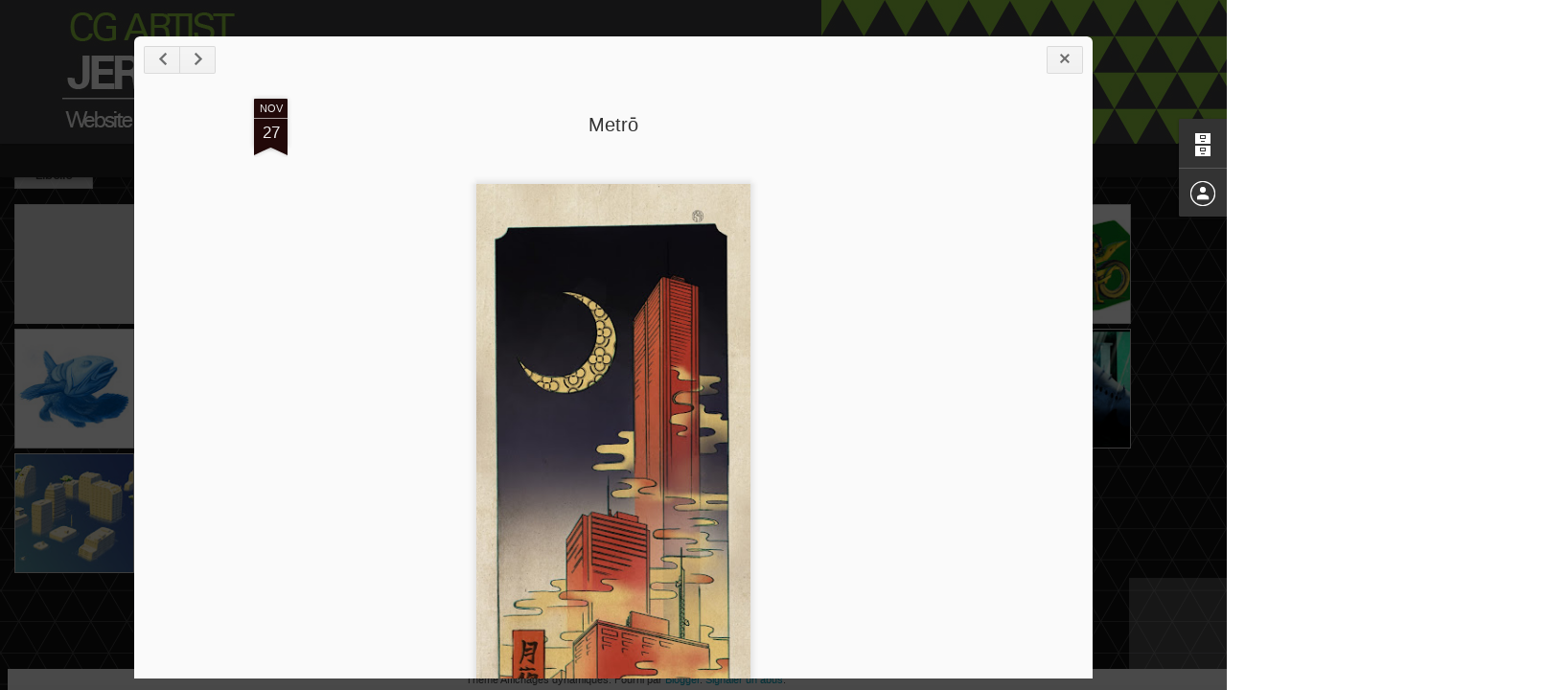

--- FILE ---
content_type: text/javascript; charset=UTF-8
request_url: http://www.jeremi-boutelet.com/?v=0&action=initial&widgetId=BlogArchive1&responseType=js&xssi_token=AOuZoY5mjodAK03cveNbqi11JFl574mwBQ%3A1768874209292
body_size: 742
content:
try {
_WidgetManager._HandleControllerResult('BlogArchive1', 'initial',{'url': 'http://www.jeremi-boutelet.com/search?updated-min\x3d1969-12-31T16:00:00-08:00\x26updated-max\x3d292278994-08-17T07:12:55Z\x26max-results\x3d30', 'name': 'All Posts', 'expclass': 'expanded', 'toggleId': 'ALL-0', 'post-count': 30, 'data': [{'url': 'http://www.jeremi-boutelet.com/2016/', 'name': '2016', 'expclass': 'expanded', 'toggleId': 'YEARLY-1451635200000', 'post-count': 1, 'data': [{'url': 'http://www.jeremi-boutelet.com/2016/10/', 'name': 'octobre', 'expclass': 'expanded', 'toggleId': 'MONTHLY-1475305200000', 'post-count': 1, 'posts': [{'title': 'smartlove', 'url': 'http://www.jeremi-boutelet.com/2016/10/smartlove.html'}]}]}, {'url': 'http://www.jeremi-boutelet.com/2015/', 'name': '2015', 'expclass': 'collapsed', 'toggleId': 'YEARLY-1420099200000', 'post-count': 2, 'data': [{'url': 'http://www.jeremi-boutelet.com/2015/07/', 'name': 'juillet', 'expclass': 'collapsed', 'toggleId': 'MONTHLY-1435734000000', 'post-count': 1}, {'url': 'http://www.jeremi-boutelet.com/2015/01/', 'name': 'janvier', 'expclass': 'collapsed', 'toggleId': 'MONTHLY-1420099200000', 'post-count': 1}]}, {'url': 'http://www.jeremi-boutelet.com/2014/', 'name': '2014', 'expclass': 'collapsed', 'toggleId': 'YEARLY-1388563200000', 'post-count': 2, 'data': [{'url': 'http://www.jeremi-boutelet.com/2014/05/', 'name': 'mai', 'expclass': 'collapsed', 'toggleId': 'MONTHLY-1398927600000', 'post-count': 1}, {'url': 'http://www.jeremi-boutelet.com/2014/01/', 'name': 'janvier', 'expclass': 'collapsed', 'toggleId': 'MONTHLY-1388563200000', 'post-count': 1}]}, {'url': 'http://www.jeremi-boutelet.com/2013/', 'name': '2013', 'expclass': 'collapsed', 'toggleId': 'YEARLY-1357027200000', 'post-count': 5, 'data': [{'url': 'http://www.jeremi-boutelet.com/2013/11/', 'name': 'novembre', 'expclass': 'collapsed', 'toggleId': 'MONTHLY-1383289200000', 'post-count': 2}, {'url': 'http://www.jeremi-boutelet.com/2013/04/', 'name': 'avril', 'expclass': 'collapsed', 'toggleId': 'MONTHLY-1364799600000', 'post-count': 3}]}, {'url': 'http://www.jeremi-boutelet.com/2012/', 'name': '2012', 'expclass': 'collapsed', 'toggleId': 'YEARLY-1325404800000', 'post-count': 20, 'data': [{'url': 'http://www.jeremi-boutelet.com/2012/12/', 'name': 'd\xe9cembre', 'expclass': 'collapsed', 'toggleId': 'MONTHLY-1354348800000', 'post-count': 1}, {'url': 'http://www.jeremi-boutelet.com/2012/11/', 'name': 'novembre', 'expclass': 'collapsed', 'toggleId': 'MONTHLY-1351753200000', 'post-count': 1}, {'url': 'http://www.jeremi-boutelet.com/2012/09/', 'name': 'septembre', 'expclass': 'collapsed', 'toggleId': 'MONTHLY-1346482800000', 'post-count': 1}, {'url': 'http://www.jeremi-boutelet.com/2012/08/', 'name': 'ao\xfbt', 'expclass': 'collapsed', 'toggleId': 'MONTHLY-1343804400000', 'post-count': 1}, {'url': 'http://www.jeremi-boutelet.com/2012/07/', 'name': 'juillet', 'expclass': 'collapsed', 'toggleId': 'MONTHLY-1341126000000', 'post-count': 1}, {'url': 'http://www.jeremi-boutelet.com/2012/06/', 'name': 'juin', 'expclass': 'collapsed', 'toggleId': 'MONTHLY-1338534000000', 'post-count': 14}, {'url': 'http://www.jeremi-boutelet.com/2012/05/', 'name': 'mai', 'expclass': 'collapsed', 'toggleId': 'MONTHLY-1335855600000', 'post-count': 1}]}], 'toggleopen': 'MONTHLY-1475305200000', 'style': 'HIERARCHY', 'title': 'Archives du blog'});
} catch (e) {
  if (typeof log != 'undefined') {
    log('HandleControllerResult failed: ' + e);
  }
}


--- FILE ---
content_type: text/javascript; charset=UTF-8
request_url: http://www.jeremi-boutelet.com/?v=0&action=initial&widgetId=BlogArchive1&responseType=js&xssi_token=AOuZoY5mjodAK03cveNbqi11JFl574mwBQ%3A1768874209292
body_size: 742
content:
try {
_WidgetManager._HandleControllerResult('BlogArchive1', 'initial',{'url': 'http://www.jeremi-boutelet.com/search?updated-min\x3d1969-12-31T16:00:00-08:00\x26updated-max\x3d292278994-08-17T07:12:55Z\x26max-results\x3d30', 'name': 'All Posts', 'expclass': 'expanded', 'toggleId': 'ALL-0', 'post-count': 30, 'data': [{'url': 'http://www.jeremi-boutelet.com/2016/', 'name': '2016', 'expclass': 'expanded', 'toggleId': 'YEARLY-1451635200000', 'post-count': 1, 'data': [{'url': 'http://www.jeremi-boutelet.com/2016/10/', 'name': 'octobre', 'expclass': 'expanded', 'toggleId': 'MONTHLY-1475305200000', 'post-count': 1, 'posts': [{'title': 'smartlove', 'url': 'http://www.jeremi-boutelet.com/2016/10/smartlove.html'}]}]}, {'url': 'http://www.jeremi-boutelet.com/2015/', 'name': '2015', 'expclass': 'collapsed', 'toggleId': 'YEARLY-1420099200000', 'post-count': 2, 'data': [{'url': 'http://www.jeremi-boutelet.com/2015/07/', 'name': 'juillet', 'expclass': 'collapsed', 'toggleId': 'MONTHLY-1435734000000', 'post-count': 1}, {'url': 'http://www.jeremi-boutelet.com/2015/01/', 'name': 'janvier', 'expclass': 'collapsed', 'toggleId': 'MONTHLY-1420099200000', 'post-count': 1}]}, {'url': 'http://www.jeremi-boutelet.com/2014/', 'name': '2014', 'expclass': 'collapsed', 'toggleId': 'YEARLY-1388563200000', 'post-count': 2, 'data': [{'url': 'http://www.jeremi-boutelet.com/2014/05/', 'name': 'mai', 'expclass': 'collapsed', 'toggleId': 'MONTHLY-1398927600000', 'post-count': 1}, {'url': 'http://www.jeremi-boutelet.com/2014/01/', 'name': 'janvier', 'expclass': 'collapsed', 'toggleId': 'MONTHLY-1388563200000', 'post-count': 1}]}, {'url': 'http://www.jeremi-boutelet.com/2013/', 'name': '2013', 'expclass': 'collapsed', 'toggleId': 'YEARLY-1357027200000', 'post-count': 5, 'data': [{'url': 'http://www.jeremi-boutelet.com/2013/11/', 'name': 'novembre', 'expclass': 'collapsed', 'toggleId': 'MONTHLY-1383289200000', 'post-count': 2}, {'url': 'http://www.jeremi-boutelet.com/2013/04/', 'name': 'avril', 'expclass': 'collapsed', 'toggleId': 'MONTHLY-1364799600000', 'post-count': 3}]}, {'url': 'http://www.jeremi-boutelet.com/2012/', 'name': '2012', 'expclass': 'collapsed', 'toggleId': 'YEARLY-1325404800000', 'post-count': 20, 'data': [{'url': 'http://www.jeremi-boutelet.com/2012/12/', 'name': 'd\xe9cembre', 'expclass': 'collapsed', 'toggleId': 'MONTHLY-1354348800000', 'post-count': 1}, {'url': 'http://www.jeremi-boutelet.com/2012/11/', 'name': 'novembre', 'expclass': 'collapsed', 'toggleId': 'MONTHLY-1351753200000', 'post-count': 1}, {'url': 'http://www.jeremi-boutelet.com/2012/09/', 'name': 'septembre', 'expclass': 'collapsed', 'toggleId': 'MONTHLY-1346482800000', 'post-count': 1}, {'url': 'http://www.jeremi-boutelet.com/2012/08/', 'name': 'ao\xfbt', 'expclass': 'collapsed', 'toggleId': 'MONTHLY-1343804400000', 'post-count': 1}, {'url': 'http://www.jeremi-boutelet.com/2012/07/', 'name': 'juillet', 'expclass': 'collapsed', 'toggleId': 'MONTHLY-1341126000000', 'post-count': 1}, {'url': 'http://www.jeremi-boutelet.com/2012/06/', 'name': 'juin', 'expclass': 'collapsed', 'toggleId': 'MONTHLY-1338534000000', 'post-count': 14}, {'url': 'http://www.jeremi-boutelet.com/2012/05/', 'name': 'mai', 'expclass': 'collapsed', 'toggleId': 'MONTHLY-1335855600000', 'post-count': 1}]}], 'toggleopen': 'MONTHLY-1475305200000', 'style': 'HIERARCHY', 'title': 'Archives du blog'});
} catch (e) {
  if (typeof log != 'undefined') {
    log('HandleControllerResult failed: ' + e);
  }
}
